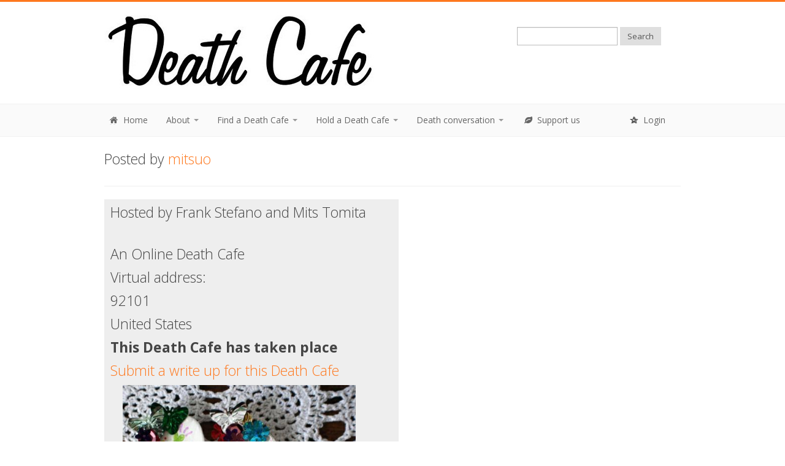

--- FILE ---
content_type: text/html; charset=utf-8
request_url: https://deathcafe.com/deathcafe/14863/
body_size: 4203
content:
<!DOCTYPE html>
<html lang="en">
  <head>
    <!-- Google tag (gtag.js) -->
    <script async src="https://www.googletagmanager.com/gtag/js?id=G-TV8CQLQXSC"></script>
    <script>
      window.dataLayer = window.dataLayer || [];
      function gtag(){dataLayer.push(arguments);}
      gtag('js', new Date());

      gtag('config', 'G-TV8CQLQXSC');
    </script>
    <meta http-equiv="Content-Type" content="text/html; charset=UTF-8">
    <meta charset="utf-8">
    <meta name="viewport" content="width=device-width, initial-scale=1.0">

  

  <title>Online Death Cafe San Diego  PDT with Frank and  Mits </title>
  <meta property="og:title" content="Online Death Cafe San Diego  PDT with Frank and  Mits "/>
  <meta name="twitter:title" content="Online Death Cafe San Diego  PDT with Frank and  Mits ">

  <meta name="description" content="A Death Cafe is taking place on April 6, 2022 with Frank Stefano and Mits Tomita ">
  <meta property="og:description" content="A Death Cafe is taking place on April 6, 2022 with Frank Stefano and Mits Tomita "/>
  <meta name="twitter:description" content="A Death Cafe is taking place on April 6, 2022 with Frank Stefano and Mits Tomita ">

  

    

      <meta property="og:image" content="/media/cafes/image1_14863.thumbnail.jpg"/>
      <meta name="twitter:image" content="/media/cafes/image1_14863.thumbnail.jpg">
    
    

  



<meta name="google-translate-customization" content="172f67eda8eb4d55-87eea57e1e32e53b-gc1600104e44faf0c-d"></meta>
        
  <link href="/site_media/css/bootstrap.css" rel="stylesheet">
  <link rel="stylesheet" href="/site_media/css/font-awesome.css">
  <link href="/site_media/css/prettyPhoto.css" rel="stylesheet">
  <link rel="stylesheet" href="/site_media/css/slider.css">
  <link href="/site_media/css/style.css" rel="stylesheet">
 <!-- <link href="http://responsivewebinc.com/purchase.css" rel="stylesheet"> -->

  <!-- Colors - Orange, Purple, Green and Blue -->
  <link href="/site_media/css/orange.css" rel="stylesheet">

  <link href="/site_media/css/bootstrap-responsive.css" rel="stylesheet">

    <script type="text/javascript" src="/site_media/js/jquery-1.8.0.min.js"></script>
    <script type="text/javascript" src="/site_media/js/bootstrap.min.js"></script>

    <script type="text/javascript">var switchTo5x=true;</script>
    <script type="text/javascript" src="https://ws.sharethis.com/button/buttons.js"></script>
    <script type="text/javascript">stLight.options({publisher: "e01a68b1-025f-41f7-8756-e54a8d836bb7", doNotHash: false, doNotCopy: false, hashAddressBar: false});</script>


    <!-- Le HTML5 shim, for IE6-8 support of HTML5 elements -->
    <!--[if lt IE 9]>
      <script src="http://html5shim.googlecode.com/svn/trunk/html5.js"></script>
    <![endif]-->

    <!-- Le fav and touch icons -->
    <link rel="shortcut icon" href="/site_media/img/ico/favicon.ico">

  </head>


<body>

<!-- Header Starts -->
<header>
  <div class="container">
    <div class="row">
      <div class="span7">
        <div class="logo">
            <a href="/"><img src="/site_media/img/dclogonocup.jpg"></a>
        </div>
      </div>
      <div class="span1">
      </div>
      <div class="span4">

       <div class="form">

<div id="google_translate_element"></div><script type="text/javascript">
function googleTranslateElementInit() {
  new google.translate.TranslateElement({pageLanguage: 'en', layout: google.translate.TranslateElement.InlineLayout.SIMPLE}, 'google_translate_element');
}
</script><script type="text/javascript" src="//translate.google.com/translate_a/element.js?cb=googleTranslateElementInit"></script>

          <form method="get" id="searchform" action="/search/" class="form-search">

            <input type="text" value="" name="search" id="search" class="input-medium"/>
            <input type="hidden" name="all" value="all">
            <button type="submit" class="btn">Search</button>
          </form>
        


        
        </div>
      </div>
    </div>
  </div>
</header>

<!-- Navigation bar starts -->

          <div class="navbar">
           <div class="navbar-inner">
             <div class="container">
               <a class="btn btn-navbar" data-toggle="collapse" data-target=".nav-collapse">
                 <span>Menu</span>
               </a>
               <div class="nav-collapse collapse">
                 <ul class="nav">

                    <li><a href="/"><i class="icon-home icon-white"></i> Home</a></li>

                    <li class="dropdown">                    
                        <a href="#" class="dropdown-toggle" data-toggle="dropdown">About <b class="caret"></b></a>
                            <ul class="dropdown-menu">
                                <li><a href="/blog/231/">A message from Donna Molloy, Jon Underwood’s wife
</a></li>
                                <li><a href="/what/">What is Death Cafe</a></li>
                                <li><a href="/gallery/press/">Press coverage</a></li>
                                <li><a href="/patrons/">Patrons</a></li>
                                <li><a href="/contact/">Contact us</a></li>

                            </ul>
                    </li>

                    <li class="dropdown">                    
                        <a href="#" class="dropdown-toggle" data-toggle="dropdown">Find a Death Cafe <b class="caret"></b></a>
                            <ul class="dropdown-menu">
                                <li><a href="/deathcafes/">Forthcoming Death Cafes</a></li>
                                <li><a href="/archive/">Death Cafe archive</a></li>
                                <li><a href="/writeups/">Death Cafe write-ups</a></li>
                                <li><a href="/map/">Worldwide map</a></li>

                            </ul>                
                    </li>


                    <li class="dropdown">                    
                        <a href="#" class="dropdown-toggle" data-toggle="dropdown">Hold a Death Cafe <b class="caret"></b></a>
                            <ul class="dropdown-menu">
                                <li><a href="/how/">Guide to holding your own Death Cafe</a></li>
                                <li><a href="/new/">Post your Death Cafe</a></li>
                                <li><a href="/gallery/practitioners/">Death Cafe practitioners page</a></li>
                            </ul>                
                    </li>




                    <li class="dropdown">   
                    <a href="#" class="dropdown-toggle" data-toggle="dropdown">Death conversation <b class="caret"></b></a>
                      <ul class="dropdown-menu">
                        <li><a href="/submit/">Post something</a></li>
                        <li><a href="/news/"><b>Latest news</b></a></li>
                        <li><a href="/blog/">Blog posts</a></li>
                        <li><a href="/gallery/art/">Death art gallery</a></li>
                        <li><a href="/gallery/video/">Video gallery</a></li>
                        <li><a href="/gallery/link/">Links and quotes</a></li>
                        <li><a href="/gallery/resource/">Death and dying resources</a></li>
                      </ul>
                    </li>

                    <li><a href="https://deathcafe.com/patreon" target="_blank"><i class="icon-leaf icon-white"></i> Support us</a></li>

                 </ul>


                <ul class="nav pull-right">
				
                    <li><a href="/accounts/login/"><i class="icon-star-empty"></i> Login</a></li>
                
                 </ul>
               </div>
              </div>
           </div>
         </div>
        
<!-- Navigation bar ends -->

<div class="content">
  <div class="container">

		    

<style media="screen" type="text/css">

.pagination-centered {
  img-align: center;
}

#detail_map {
  z-index: 50;
  width: 350px;
  height: 300px;
  max-width: none;
  /* Initial width and height both set to 420px */

}

.inner-item {
    text-align: center;
    img {
    margin: 0 auto;
        }
    }

</style>

<script type="text/javascript" src="/site_media/js/tiny_mce/tiny_mce.js"></script>

<script type="text/javascript" src="//maps.googleapis.com/maps/api/js?key=AIzaSyB8TE0DwG8xnLCN6yAXiFSUwpi7j_Fij3c"></script>

<script src="/site_media/js/delivery2.js" type="text/javascript"></script>

<script type="text/javascript">

  /* <![CDATA[ */
		
  var traders_info = $.parseJSON('[{"latitude": 32.7269669, "pk": 14863, "name": "Online Death Cafe San Diego  PDT with Frank and  Mits ", "longitude": -117.1647094}]');
			
  var initial_latitude = parseFloat('');
			
  var initial_longitude = parseFloat('');
			
  /* ]]> */

</script>














<div class="row">

  <div class="span 12">

    

    

    

      <p class="big">Posted by <a href="/profile/4638/">mitsuo</a></p>

    

  </div>

</div>

<hr />


<div class="row">


</div>





<div class="row">

  <div class="well span6">

<p class="big">Hosted by Frank Stefano and Mits Tomita </p><br />

<table class="table">

<tr><td><p class="big">Date:</p></strong></td><td><p class="big">April 6, 2022</p></td></tr>

<tr><td><p class="big">Start time:</p></td><td><p class="big">4:00 p.m. (PT)</p></td></tr>

<tr><td><p class="big">End time:</p></td><td><p class="big">5:30 p.m. (PT)</p></td></tr>






  
  <p class="big">An Online Death Cafe</p>
  <p class="big">Virtual address:</p>
    










<p class="big">92101</p>


<p class="big">United States</p>









<p class="big"><b>This Death Cafe has taken place</b></p>







<p class="big"><a href="/14863/addwriteup/">Submit a write up for this Death Cafe</a></p>



  <div class="pagination-centered">

    <span class='st_facebook_large' displayText='Facebook'></span>
    <span class='st_twitter_large' displayText='Tweet' st_via=""></span>
    <span class='st_linkedin_large' displayText='LinkedIn'></span>
    <span class='st_pinterest_large' displayText='Pinterest'></span>
    <span class='st_email_large' displayText='Email'></span>
    <span class='st_googleplus_large' displayText='Google +'></span></div>

</div>





<div class="span5 pagination-centered">

<img itemprop="image" src="/media/cafes/image1_14863.jpg">



 

</div>

</div>

<div class="row">

<div class="well span6">



    <p class="big">About this Death Cafe</p>
    <p>Death Cafe's provide an agenda-free safe place to discuss death and dying and life and living.&nbsp; Not a grief support group, it is no more and no less than a friendly group discussing death, dying and end of life topics. Free.&nbsp;</p>





    <p class="big"><br />About Frank Stefano and Mits Tomita </p>
    <p>Frank Stefano and Mitsuo Tomita enjoy hosting and continue to host very successful Death Cafes. Done as a virtual event using Zoom and limited to 10 attendees, you will be expected to use your video camera. We will start on time, so log-in a few mins before start time. Will send you log-in information once you've signed up by contacting the organiser.&nbsp;</p>








<div id="booking"></div>

<p class="big"><br />Contact the organiser of this Death Cafe</p>


<form class="form" method="post" action="/deathcafe/14863/"><div style='display:none'><input type='hidden' name='csrfmiddlewaretoken' value='IamtcyAttncgHiaXapzFd1e1xOILFua5' /></div>

	<div class="fieldWrapper">
		<label for="id_subject"><p>Subject:</p></label>
        <input type="text" name="subject" id="id_subject" />
		
    </div>  

	<div class="fieldWrapper">
		<label for="id_email"><p>Your email address:</p></label>
        <input type="text" name="email" id="id_email" />
		
    </div>

	<div class="fieldWrapper">
		<label for="id_message"><p>Message:</p></label>
        <textarea id="id_message" rows="10" cols="40" name="message"></textarea>
		
    </div>

	<div class="fieldWrapper">
		<label for="id_captcha"><p>Please enter the text below (spam prevention):</p></label>
        <img src="/captcha/image/6da9862c0d849f863ee1f20def307987a37a7d63/" alt="captcha" class="captcha" /> <input type="hidden" name="captcha_0" value="6da9862c0d849f863ee1f20def307987a37a7d63" id="id_captcha_0" /> <input autocomplete="off" type="text" name="captcha_1" id="id_captcha_1" />
		
    </div>

    <br />

      <input type="text" name="spamtest" style="display: none;">

    <button type="submit" value="Submit" class="btn">Submit</button>
</form>




</div>
<div class="span1">
</div>

<div class="span5">



  <div id="detail_map"></div>





</div>
</div>




</div>

<div class="social-links">
  <div class="container">
    <div class="row">
      <div class="span12">
        <p class="big"><span>Follow Us On</span> <a href="http://www.facebook.com/deathcafe" target="_blank"><i class="icon-facebook"></i>Facebook</a> <a href="http://twitter.com/DeathCafe" target="_blank"><i class="icon-twitter"></i>Twitter</a> </p>
      </div>
    </div>    
  </div>
</div>


<footer>
  <div class="container">
    <div class="row">

      <div class="span12">

          <div class="copy">
              
              <a href="/"><img src="/site_media/img/dc_logo_transparent.png" style="align:left"></a>
              <br />
              <p class="big">Death Cafe is provided by <a href="http://death.org.uk" target="_blank">Impermanence</a></p>
              <p class="big">If you like this work please <a href="/patreon/" target="_blank">support us</a>.</p>
              
            <p>Copyright &copy; <a href="http://death.org.uk" target="_blank">Impermanence</a> - <a href="/">Home</a> | <a href="/what/">About Us</a> | <a href="/terms/">Terms and conditions</a> | <a href="/privacy/">Privacy policy</a> </p>
              
              
          </div>
      </div>
    </div>
  <div class="clearfix"></div>
  </div>
</footer>		

<script src="/site_media/js/jquery.isotope.js"></script>
<script src="/site_media/js/jquery.prettyPhoto.js"></script>
<script src="/site_media/js/jquery.cslider.js"></script>
<script src="/site_media/js/modernizr.custom.28468.js"></script>
<script src="/site_media/js/filter.js"></script>
<script src="/site_media/js/cycle.js"></script>
<script src="/site_media/js/custom.js"></script>


</body>
</html>


--- FILE ---
content_type: text/css
request_url: https://deathcafe.com/site_media/css/style.css
body_size: 4122
content:
body{
	color: #444;
	font-size: 15px;
	line-height: 28px;
	font-weight: 400;
}

h1,h2,h3,h4,h5,h6{
	font-family: 'Open Sans', sans-serif;
	font-weight: normal;
	margin: 2px 0px 5px 0px;
	padding: 2px 0px;
	color: #333;
}

h1,h2{
	font-weight: 300;
}

h3,h4,h5,h6{
	font-weight: 400;
	color: #666;
}

h2{
	font-size: 40px;
	line-height: 45px;
}

h3{
	font-size: 30px;
	line-height: 35px;
}

h4{
	font-size: 25px;
	line-height: 30px;
}

h5{
	font-size: 20px;
	line-height: 25px;
}

h6{
	font-size: 17px;
	line-height: 22px;
}

p{
	margin: 2px 0px;
}

a:hover,a:active,a:focus {
	outline: 0;
}

hr{
	margin: 20px 0px;
}

:focus {
	outline:none;
	border: 0;
}

::-moz-focus-inner {
	border:0;
}

.border{
	background: url("../img/dots.png") repeat;
	height: 5px;
	margin: 30px 0px !important;
}

.bor{
	height: 20px;
}

.bold{
	font-weight: bold;
}

.caps{
	text-transform: uppercase;
}

.grey{
	color: #666;
}

.big{
	font-size: 23px;
	font-family: 'Open Sans', sans-serif;
	margin-bottom: 10px;
	font-weight: 300;
}

a.btn{
	margin-top: 6px;
}

i{
	position: relative;
	top: -2px;
}

.link-list a{
	margin-right: 20px;
}

/* Form */


.form{
margin:20px 0px;
margin-bottom: 0px;
}

.form-horizontal input[type="text"],.form-horizontal input[type="password"], .form-horizontal textarea{
width:90%;
}

.form-horizontal .control-label {
width: 80px;
}

.form-horizontal .controls {
margin-left: 100px;
}

.form-horizontal .controls:first-child {
*padding-left: 100px;
}

.form-horizontal .form-actions {
padding-left: 100px;
}

.form-actions {
padding: 10px 20px 11px;
background:transparent;
border-top:0px;
}

/* Button */

.button a, .button a:visited{
	color: #fff;
	font-size: 14px;
	line-height: 20px;
	display: inline-block;
	padding: 5px 8px;
}

.button a:hover{
	color: #fff;
	text-decoration: none;
}

/* Well */

.well{
	padding: 5px 10px 10px 10px;
}

/* Background colors */

.b-orange{
	background: #fe781e;
	color: #fff;
	margin: 3px 0px;
	display: inline-block;
	-webkit-transition:background 1s ease;
	-moz-transition:background 1s ease;
	-o-transition:background 1s ease;
	transition:background 1s ease;	
	cursor:default;
}

.b-orange:hover{
	background: #e66d1c;
	-webkit-transition:background 1s ease;
	-moz-transition:background 1s ease;
	-o-transition:background 1s ease;
	transition:background 1s ease;	
}

.b-purple{
	background: #9b59bb;
	color: #fff;
	margin: 3px 0px;
	display: inline-block;
	-webkit-transition:background 1s ease;
	-moz-transition:background 1s ease;
	-o-transition:background 1s ease;
	transition:background 1s ease;	
	cursor:default;	
}

.b-purple:hover{
	background: #81499c;
	-webkit-transition:background 1s ease;
	-moz-transition:background 1s ease;
	-o-transition:background 1s ease;
	transition:background 1s ease;		
}

.b-blue{
	background: #1570a6;
	color: #fff;
	margin: 3px 0px;
	display: inline-block;
	-webkit-transition:background 1s ease;
	-moz-transition:background 1s ease;
	-o-transition:background 1s ease;
	transition:background 1s ease;	
	cursor:default;		
}

.b-blue:hover{
	background: #11608f;
	-webkit-transition:background 1s ease;
	-moz-transition:background 1s ease;
	-o-transition:background 1s ease;
	transition:background 1s ease;		
}

.b-green{
	background: #41bb19;
	color: #fff;
	margin: 3px 0px;
	display: inline-block;
	-webkit-transition:background 1s ease;
	-moz-transition:background 1s ease;
	-o-transition:background 1s ease;
	transition:background 1s ease;	
	cursor:default;	
}

.b-green:hover{
	background: #379e15;
	-webkit-transition:background 1s ease;
	-moz-transition:background 1s ease;
	-o-transition:background 1s ease;
	transition:background 1s ease;		
}

.b-black{
	background: #333333;
	color: #fff;
	margin: 3px 0px;
	display: inline-block;
	-webkit-transition:background 1s ease;
	-moz-transition:background 1s ease;
	-o-transition:background 1s ease;
	transition:background 1s ease;	
	cursor:default;	
}

.b-black:hover{
	background: #000000;
	-webkit-transition:background 1s ease;
	-moz-transition:background 1s ease;
	-o-transition:background 1s ease;
	transition:background 1s ease;		
}

/* Columns */

.col-l{
	width: 47.5%;
	float: left;
}

.col-r{
	width: 47.5%;
	float: right;
}

/* Form */

form button{
	color: #555 !important;
	font-size:13px !important;
}

form input{
	font-size:13px !important;
}

/* Image alignment*/

.alignleft, img.alignleft {
	margin-right: 8px;
	margin-top:5px;
	display: inline;
	float: left;
}

.alignright, img.alignright {
	margin-left: 8px;
	margin-top:5px;
	display: inline;
	float: right;
}
   
.aligncenter, img.aligncenter {
	margin-right: auto;
	margin-left: auto;
	display: block;
	clear: both;
}

/* Header */

header{
	background: #fff;
}

header .logo{
	padding: 15px 0px;
}

header .logo h1{
	font-size: 40px;
	line-height: 45px;
	margin-bottom: 5px;
}

header .logo h1 a, header .logo h1 a:visited, header .logo h1 a:hover{
	color: #666;
	text-decoration: none;
}

header .logo .hmeta{
	color: #777;
}

header .form{
	text-align: center;
	max-width: 270px;
	margin: 0 auto;
	width: 260px;
	padding-top: 40px;
}

/* Navigation */

.navbar-inner > .container{
	width:940px;
}

.navbar *,.nav-collapse *{
	box-shadow: none !important;
	text-shadow: none !important;
	border-radius: 0px !important;
	font-weight: normal !important; 
	font-size: 14px !important;
}

.navbar-inner{
	padding-left: 0px;
	background: #fafafa;
	filter: none !important;
}

.navbar .btn{
	font-size:13px;
	padding:6px 10px;
	color: #fff !important;
}

.navbar .caret{
	border-top-color:#999 !important;
	border-bottom-color:#999 !important;
}

.navbar{
	border-top: 1px solid #f1f1f1 !important;
	border-bottom: 1px solid #f1f1f1 !important;
}

.navbar a, .navbar a:visited{
	color:#666 !important;
}

.navbar .nav > li > a, .navbar .nav > li > a:visited{
	color: #666 !important;
	padding:15px 15px 15px;
	filter: none !important;
}

.navbar .nav > li > a:hover{
	background: #f3f3f3 !important;
}

.dropdown-menu{
	border-radius:0px !important;
	box-shadow:none !important;
	border:none !important;
	padding:0px 0px;
	margin:0px;
	z-index: 3000;
	background: #fafafa;
	border: 1px solid #ddd !important;
	border-top: 0px !important;
}

.dropdown-menu a{
	padding:9px 10px !important;
	color:#666 !important;
	text-shadow:none !important;
	background:#fafafa !important;
	border-bottom:1px solid #eee;	
}

.dropdown-menu a:hover,.dropdown-menu a:focus{
	filter:none !important;
	background: #f3f3f3 !important;
}

.dropdown-menu::after, .dropdown-menu::before{
	border:none !important;
}

/* Accordion */

.accordion-group{
border-radius:0px;
margin:10px 0px;
}

.accordion-heading .accordion-toggle {
display: block;
padding:0px;
}

.accordion li{
line-height:10px;
}

.accordion-heading a, .accordion-heading a:visited, .accordion-heading a:hover{
border:none;
color: #fff;
text-decoration: none;
margin: 10px 15px;
}

/* Testimonial */

blockquote{
	background: #f3f3f3;
	margin-bottom: 5px;
	color: #777;
}

blockquote p{
	font-size: 13px;
	font-weight: 400;
	margin-bottom: 5px;
}

blockquote small{
	color: #555;
}

/* Support */

#slist p{
display:none;
margin:5px 0px;
padding:5px 10px;
background:#fff;
line-height: 30px;
border:1px solid #eee;
}

#slist li a{
	display: block;
	font-size: 16px !important;
	margin-bottom: 10px;
}

/* Portfolio */

/**** Isotope Filtering ****/

.isotope-item {
  z-index: 2;
}

.isotope-hidden.isotope-item {
  pointer-events: none;
  z-index: 1;
}

/**** Isotope CSS3 transitions ****/

.isotope,
.isotope .isotope-item {
  -webkit-transition-duration: 0.8s;
     -moz-transition-duration: 0.8s;
      -ms-transition-duration: 0.8s;
       -o-transition-duration: 0.8s;
          transition-duration: 0.8s;
}

.isotope {
  -webkit-transition-property: height, width;
     -moz-transition-property: height, width;
      -ms-transition-property: height, width;
       -o-transition-property: height, width;
          transition-property: height, width;
}

.isotope .isotope-item {
  -webkit-transition-property: -webkit-transform, opacity;
     -moz-transition-property:    -moz-transform, opacity;
      -ms-transition-property:     -ms-transform, opacity;
       -o-transition-property:      -o-transform, opacity;
          transition-property:         transform, opacity;
}

/**** disabling Isotope CSS3 transitions ****/

.isotope.no-transition,
.isotope.no-transition .isotope-item,
.isotope .isotope-item.no-transition {
  -webkit-transition-duration: 0s;
     -moz-transition-duration: 0s;
      -ms-transition-duration: 0s;
       -o-transition-duration: 0s;
          transition-duration: 0s;
}

/* End: Recommended Isotope styles */



/* disable CSS transitions for containers with infinite scrolling*/
.isotope.infinite-scrolling {
  -webkit-transition: none;
     -moz-transition: none;
      -ms-transition: none;
       -o-transition: none;
          transition: none;
}

.portfolio li{
display:inline !important;
border:none !important;
}

.portfolio li a, .portfolio li a:visited{
color:#fff;
padding:5px 10px;
margin:0px 5px;
}

.portfolio li a:hover{
color:#fff;
}

#portfolio{
text-align:center;
}

#portfolio .element{
margin:20px 10px 10px 0px;
padding: 5px;
}

#portfolio h4{
margin:4px 0px;
padding:0px;
color: #fff;
	font-size: 16px;
}

#portfolio .pcap{
background:#370a19;
border-top: 2px solid #e9004d;
padding:3px 0px;
}

#portfolio a, #portfolio a:visited, #portfolio a:hover{
color:#fff;
text-decoration:none;
}

#portfolio .pcap p{
	padding: 0px 6px 10px 6px;
	font-size: 13px;
}

#portfolio .pcap{
max-width:200px;
}

#portfolio .pcap{
line-height:20px;
}

#portfolio img{
width:200px;
max-width:200px;
height:150px;
}

#filters{
margin-left:0px;
}

#filters li{
display:inline;
padding:0px;
background:none;
}

#filters a{
font-size:13px;
padding: 4px 10px;
display: inline-block;
}

/* Blog */

.blog .entry h2{
font-size:25px;
line-height:30px;
font-weight: 400;
}

.blog .entry h2 a, .blog .entry h2 a:visited, .blog .entry h2 a:hover{
text-decoration:none;
color:#777;
}

.blog .meta{
border-top:1px solid #eee;
border-bottom:1px solid #eee;
margin:8px 0px;
padding:2px 8px;
color:#555;
text-transform:uppercase;
font-size:11px;
background:#f2f2f2;
}

.blog .meta a, .blog .meta a:visited{
color:#333;
}

.blog .meta i{
margin-left:3px;
position: relative;
top: -2px;
}

.blog .bthumb{
margin:10px 0px 5px 0px;
padding:1px;
box-shadow:0px 0px 1px #777;
}

.blog .bthumb2{
float:left;
margin-top:8px;
margin-right:8px;
border: 1px solid #aaa;
}

.blog .bthumb2 img{
margin:0px;
width: 180px;
min-width: 180px;
}

.blog .entry{
margin-bottom:25px;
padding-bottom:15px;
border-bottom:1px solid #eee;
font-size: 13px;
line-height: 25px;
}

.blog .entry p{
	margin: 0px 0px 4px 0px;
}

.sidebar{
background:#eee;
border:1px solid #e1e1e1;
padding:8px;
margin-top:10px;
}

.sidebar h4{
font-size:14px;
color:#777;
line-height:18px;
margin-bottom:5px;
padding-bottom:10px;
text-transform:uppercase;
border-bottom:1px solid #eee;
}

.sidebar .widget{
background:#fff;
padding:8px;
font-size: 13px;
line-height: 23px;
border:1px solid #e1e1e1;
margin-bottom:10px;
}

.sidebar .widget .form-search{
margin-top:10px;
margin-bottom:10px;
}

.sidebar ul li{
	padding: 3px 0px;
}

/* Comments */

.respond{
	padding-top: 10px;
	padding-left: 20px;
}

.comments > ul > li{
background:none;
padding:0px;
}

.comments{
	margin-bottom: 20px;
}

.comments .comment{
margin:15px 0px;
padding:13px 16px;
background:#f2f2f2;
border-bottom:2px solid #ddd;
}

.comment .avatar{
margin-top:5px;
margin-right:8px;
}

.comment .cmeta{
font-size:12px;
}

.comment p{
margin-top:5px;
font-size: 13px;
}

.comments .reply{
margin-left:15px;
}

.respond .title{
padding:5px 0px;
margin-bottom:0px;
}

/* Pagination */

.paging {
width:270px;
clear:both;
padding:6px 0;
line-height:17px;
font-size:13px;
}
 
.paging span, .paging a {
display:block;
float:left;
margin: 2px 2px 2px 0;
padding:5px 8px;
text-decoration:none;
width:auto;
color:#666;
background: #fff;
border:1px solid #ddd;
font-weight:normal;
}
 
.paging a:hover{
color:#fff;
}
 
.paging .current{
padding:5px 8px;
color:#fff;
}

/* Social media icons */

.social{
font-size:16px;
margin-top: 10px;
}

.social i{
height:25px;
width:25px;
line-height:25px;
margin:0px 5px 0px 0px;
color:#fff;
-webkit-transition:background 1s ease;
-moz-transition:background 1s ease;
-o-transition:background 1s ease;
transition:background 1s ease;
text-align:center;
}

i.facebook{
background:#3c5b9b;
}

i.twitter{
background:#2daae1;
}

i.google-plus{
background:#f63e28;
}

i.pinterest{
background:#cb2027;
}

i.linkedin{
background:#0173b2;
}

.social i:hover{
background:#000;
-webkit-transition:background 1s ease;
-moz-transition:background 1s ease;
-o-transition:background 1s ease;
transition:background 1s ease;
}

.social a,.social a:visited,.social a:hover{
color:#fff;
text-decoration:none;
}

/* About us */

.s-info .social{

}

/* Slider */

.da-slide h2 span{
	padding-bottom: 5px;
	margin-bottom: 5px;
	border-bottom: 1px solid #eee;
}

/* Content */

.content ul{
	list-style-type: none;
	margin-left: 0px;
}

.content ul li{
	padding: 5px 0px;
}

/* Discover */

.dis-nav a{
	display: inline-block;
	margin-right: 10px;
	margin-bottom: 10px;
	color: #fff;
}

.dis-content div{
	display: none;
	padding:15px 15px 20px 15px;
	margin: 10px 0px;
	background: #f4f4f4;
	color: #777;
	border: 1px solid #f1f1f1;
}

.dis-content h3{
	margin-bottom: 5px;
	color: #666;
}

.dis-content a.btn{
	margin-top: 6px;
	color: #fff !important;
}

.dis-content i{
	position: relative;
	top: -2px;
}

/* Pricing table */

.price-a{
width:48%;
float:left;
margin-right:14px;
}

.price-b{
width:48%;
float:right;
}

.pricel{
text-align: center;
margin-top:10px;
}

.pricel .phead-top{
margin:0px;
padding:15px 10px;
}

.pricel .phead-top h4{
color:#fff;
}

.pricel .phead-bottom{
background:#f1f1f1;
border-left:1px solid #ddd;
border-right:1px solid #ddd;
border-bottom:1px solid #ddd;
margin:0px;
padding:10px 10px 5px 10px;
color:#777;
font-weight:700;
font-size:20px;
line-height:27px;
}

.pricel .pst{
font-size:14px;
position:relative;
top:-5px;
font-weight:normal;
}

.pricel .psb{
font-size:14px;
font-weight:normal;
}

.pricel .pbutton{
background:#eee;
border:1px solid #ddd;
padding:10px 0px 15px 0px;
color:#777;
font-size:20px;
text-align: center;
margin-top: 0px;
}

.pricel .plist{
border-left:1px solid #ddd;
border-right:1px solid #ddd;
background:#fcfcfc;
}

.pricel .plist ul{
   list-style-type: none;
   margin-left: 0px;
margin-bottom: 0px !important;
}

.pricel .plist li{
background:none;
padding:13px 0px;
font-size: 13px;
border-bottom:1px solid #e1e1e1;
}

.pricel .plist li:nth-child(even) {
background-color:#f8f8f8;
}

.pricel .plist li:hover{
background:#fff;
}

.pricel .phead-top{
	display: block;
}

/* Reg & Login Form */

.formy{
	padding: 15px 20px;
	display: block;
	color: #fff;
}

.formy h5{
	color: #fff;
}

.formy a, .formy a:visited{
	color: #eee;
	text-decoration: underline;
}

.formy a:hover{
	color: #fff;
	text-decoration: none;
}

/* Product */

.prod{
	margin: 20px 0px 30px 0px;
}

.home-product{
	padding:7px 12px 14px 12px;
	color: #fff;
}

.home-product .home-prod-img{
	width: 150px;
	height: 150px;
	float:left;
	margin-right: 10px;
	margin-top: 10px;
}

.home-product h3{
	color: #fff;
}

/* Service */

.serv-block{
	display: block;
	text-align: center;
	margin-bottom: 10px;
}

.serv-block h3{
	color: #fff;
	padding-bottom: 20px;
}

.serv-block i{
	font-size: 60px;
	line-height: 100px;
	width: 100px;
	height: 80px;
	margin: 0 auto;
}

.service{
	font-size: 13px;
	line-height: 25px;
}


/* Social */

.social-links{
	margin-top: 20px;
	padding:20px 0px 10px 0px;
	color: #fff;
	line-height: 30px;
}

.social-links a, .social-links a:visited, .social-links a:hover{
	font-size: 15px;
	margin: 0px 15px;
	color: #fff;
	font-weight: 400;
	text-decoration: none;
	display: inline-block;
}

.social-links i{
	position: relative;
	top: -2px;
	width: 15px;
	text-align: center;
	padding: 3px;
	right: 3px;
}

/* Contact */

.cwell{
	padding: 10px;
	background: #fafafa;
	margin-top: 10px;
	border:1px solid #f1f1f1;
}

.cwell h5{
border-bottom: 1px solid #eee;
padding-bottom: 10px;
}

.cwell address{
	font-size: 13px;
}

.gmap iframe{
width:100%;
margin-bottom: 10px;
padding-bottom:0px !important;
}

/* Footer */

footer{
	font-size: 13px;
	background: #f6f6f6;
}

footer ul{
	list-style-type: none;
	margin-left: 0px;
}

footer ul li{
	padding: 3px 0px;
}

footer .widgets{
	margin-top: 20px;
}

footer .copy{
	border-top: 1px solid #ddd;
	padding: 10px 0px;
	margin-top: 10px;
}

/* Responsive */

@media (max-width: 480px){
   .col-l{
	   	width: 100%;
	   	float: none;
	   	margin: 10px 0px 5px 0px;
   }
   .col-r{
	   	width: 100%;
	   	float: none;
	   	margin: 10px 0px 5px 0px;
   }
   .da-slide h2{
	   width:100%;
	   font-size:30px;
	   top:40px;
   }
   .da-slide p{
	   width:80%;
	   font-size:15px;
	   top:90px;
   }
   .da-slide .da-link{
   	   top:180px;
   }
   .da-slide .da-img{
   	   display:none;
   }
   .price-a{
   width:100%;
   float:none;
   margin-right:0px;
   }
   .price-b{
   width:100%;
   float:none;
   }    
   .aboutus{
   	text-align: center;
   }
}

@media (max-width: 767px){
	.border{
		margin:10px 0px 5px 0px;
	}
	header,.navbar,.social-links,footer{
		margin-left: -20px;
		margin-right: -20px;
	}
	.social-links,footer,.navbar-inner{
		padding-left: 20px;
		padding-right: 20px;
	}
	header .logo{
		text-align: center;
	}
	header .form{
		padding-top: 0px;
	}
 	.dropdown-menu{
 		border: 0px !important;
 	}
 	.dropdown-menu a{
 		border: 0px !important;
 	}	
	.home-product{
		margin-top: 10px;
	}
	.serv-block{
		margin-top: 20px;
	}
	.social-links span{
		display: block;
		margin-bottom: 10px;
	}
	.formy{
		margin-top: 20px;
	}
	.ainfo{
		margin-top: 10px;
	}
}

@media (min-width: 768px) and (max-width: 979px){
 	.dropdown-menu{
 		border: 0px !important;
 	}
 	.dropdown-menu a{
 		border: 0px !important;
 	}
}

@media (max-width: 979px){

}

.help-block {
    font-size: 12px;
    margin-top: -8px;
}


--- FILE ---
content_type: application/javascript
request_url: https://deathcafe.com/site_media/js/delivery2.js
body_size: 513
content:
// Delivery -------------------------------------------------------------
var mapleft=null;
var maptop=null;
var mapheight=null;

$(document).ready(function(){

        center = new google.maps.LatLng(traders_info[0]['latitude'], traders_info[0]['longitude']);
        
        var myOptions = {
			zoom: 15,
            center: center,
            mapTypeId: google.maps.MapTypeId.ROADMAP
        };
        
        var map = new google.maps.Map(document.getElementById('detail_map'), myOptions);
          
        var map_elements = new Array()
        
        
var image="/site_media/img/pinorange.png";	


        $.each(traders_info, function(key, value) {
            point = new google.maps.LatLng(value['latitude'], value['longitude']);
            
            marker = new google.maps.Marker({
                position: point,
                map: map,
                icon: image,
                title : value['name']
            });
            
            map_elements.push({
                marker:marker,
                id:value['id'],
                info_html: value['info_html']
            });
        });
    
        
        function clear_traders_from_map (){
            while (map_elements.length > 0 ) {
                me = map_elements.pop();
                me['marker'].setMap(null);
            }
        }   
});

